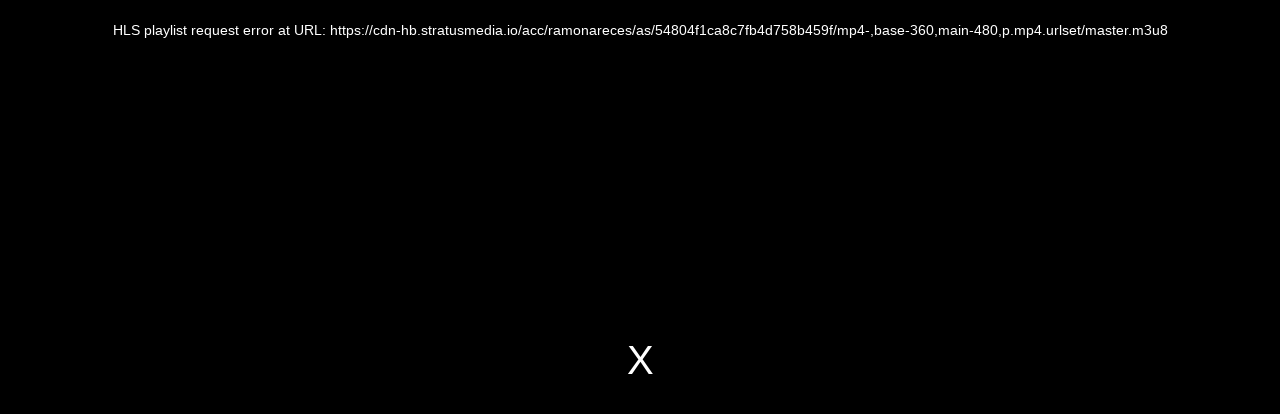

--- FILE ---
content_type: text/html
request_url: https://www.fundacionareces.tv/embed/54804f1ca8c7fb4d758b459f/index.html
body_size: 292
content:
<!DOCTYPE html><html lang="es"><head><meta charset="utf-8"><meta http-equiv="X-UA-Compatible" content="IE=edge"><meta name="viewport" content="width=device-width, initial-scale=1.0, minimun-scale=1.0"><meta name="google-site-verification" content="IjXMg449-tvc0BfWm7DcBShqEx-rEMpqWS7kM8j198o"><link rel="canonical" href="https://www.fundacionareces.tv/embed/54804f1ca8c7fb4d758b459f/"><link href="/favicon.ico" type="image/x-icon" rel="shortcut icon"><link rel="stylesheet" type="text/css" href="/css/cookieconsent.min.css"><link href="/css/embed-video-js.css" rel="stylesheet"><link rel="stylesheet" type="text/css" href="/css/normalize.min.css"><link rel="stylesheet" href="/css/fonts.css"><link rel="stylesheet" href="/css/style.css"><link rel="stylesheet" href="/css/gray.min.css"><link href="../../source/css/materialdesignicons.min.css" rel="stylesheet"><script src="/js/embed-cookieconsent.min.js"></script><meta name="generator" content="Hexo 7.1.1"></head><body><div class="video-responsive"> <video class="video-js vjs-fluid" id="faPlayer" poster="https://cdn-hb.stratusmedia.io/acc/ramonareces/as/54804f1ca8c7fb4d758b459f/splash.jpg" data-setup="{&quot;controls&quot;: true, &quot;autoplay&quot;: false, &quot;preload&quot;: &quot;auto&quot;}"><source src="https://cdn-hb.stratusmedia.io/acc/ramonareces/as/54804f1ca8c7fb4d758b459f/mp4-,base-360,main-480,p.mp4.urlset/master.m3u8" type="application/x-mpegURL"></video></div><script src="/js/embed-video.js"></script><script src="/js/embed.js" type="text/javascript"></script></body></html>

--- FILE ---
content_type: text/css
request_url: https://www.fundacionareces.tv/css/style.css
body_size: 6893
content:
* {
  margin: 0px;
  padding: 0px;
  -webkit-box-sizing: border-box !important;
  -moz-box-sizing: border-box !important;
  box-sizing: border-box !important;
}

body {
  font-family: "Lato", sans-serif;
  color: #3a3a39;
  background: #fff;
  font-size: 1em;
}

html {
  line-height: 1.5;
}

a {
  display: inline-block;
  text-decoration: none;
  color: #3a3a39;
}

h1 a, h2 a, h3 a, h4 a, h5 a, h6 a {
  text-decoration: none;
}

h1 {
  font-size: 1.4em;
}

.text-center {
  text-align: center;
}

.text-left {
  text-align: left;
}

.text-right {
  text-align: right;
}

.container {
  padding: 0 20px;
  max-width: 1200px;
  margin: 0 auto;
}

.alto {
  height: 70px;
}
@media (min-width: 992px) {
  .alto {
    height: 60px;
  }
}

.col-50 {
  width: 100%;
  float: left;
  margin-bottom: 20px;
}
@media (min-width: 992px) {
  .col-50 {
    width: 48%;
    display: inline;
    margin: 2% 1%;
  }
}

.center-xs {
  text-align: center;
}
@media (min-width: 992px) {
  .center-xs {
    text-align: left;
  }
}

.grid, .filter-result {
  width: 100%;
  overflow: hidden;
  display: table;
}
.grid a, .filter-result a {
  display: inline-block;
  margin: 1%;
  width: 98%;
  vertical-align: top;
}
@media (min-width: 576px) {
  .grid a, .filter-result a {
    width: 48%;
  }
}
@media (min-width: 768px) {
  .grid a, .filter-result a {
    width: 31%;
  }
}
@media (min-width: 992px) {
  .grid a, .filter-result a {
    width: 23%;
  }
}
.grid a:hover .mask-red, .filter-result a:hover .mask-red {
  background: rgba(225, 83, 83, 0.6);
  top: 5%;
  left: 5%;
  width: 90%;
  height: 90%;
  bottom: 0;
  opacity: 1;
}
.grid a:hover .grid-square, .filter-result a:hover .grid-square {
  background: transparent;
  border: solid 1px transparent;
  transition: all 0.5s;
  transition: all 0.5s;
  -webkit-transition: all 0.5s;
  -moz-transition: all 0.5s;
  -ms-transition: all 0.5s;
  -o-transition: all 0.5s;
}
.grid .grid-four, .filter-result .grid-four {
  margin: auto;
  position: relative;
  width: 100%;
  height: auto;
  display: inline-block;
  overflow: hidden;
}
.grid .grid-four img, .filter-result .grid-four img {
  width: 100%;
  height: auto;
  position: relative;
}
.grid .grid-four img.img-responsive, .filter-result .grid-four img.img-responsive {
  display: block;
  max-width: 100%;
  height: auto;
}
.grid .grid-four img.img-responsive.crop, .filter-result .grid-four img.img-responsive.crop {
  width: 525px;
  height: 310px;
}
@media (min-width: 576px) {
  .grid .grid-four img.img-responsive.crop, .filter-result .grid-four img.img-responsive.crop {
    width: 349px;
    height: 206px;
  }
}
@media (min-width: 768px) {
  .grid .grid-four img.img-responsive.crop, .filter-result .grid-four img.img-responsive.crop {
    width: 295px;
    height: 175px;
  }
}
@media (min-width: 992px) {
  .grid .grid-four img.img-responsive.crop, .filter-result .grid-four img.img-responsive.crop {
    width: 313px;
    height: 185px;
  }
}

.grid-two {
  width: 100%;
  overflow: hidden;
  display: inline-block;
  vertical-align: top;
  padding-bottom: 30px;
}
@media (min-width: 768px) {
  .grid-two {
    width: 48%;
    margin: 1%;
    padding: 30px;
  }
  .grid-two:last-child {
    border-left: solid 1px #3a3a39;
  }
}

.grid-two-left, .grid-two-right {
  width: 30%;
  display: inline-block;
  vertical-align: middle;
}

.grid-two-right {
  width: 70%;
  padding-left: 10px;
}

.grid-two-left {
  text-align: center;
  font-weight: 700;
  font-size: 1.2em;
}
.grid-two-left p:nth-child(2) {
  font-size: 1.5em;
}
.grid-two-left p:nth-child(3) {
  font-weight: 300;
}
.grid-two-left p:nth-child(5) {
  font-weight: 300;
  color: #3a3a39;
  margin-top: 10px;
}

.mask-dark {
  position: absolute;
  background: rgba(0, 0, 0, 0.6);
  width: 100%;
  top: 0;
  left: 0;
  bottom: 0;
}

.mask-red {
  background: rgba(0, 0, 0, 0.1);
  z-index: 104;
  position: absolute;
  width: 0;
  height: 0;
  left: 50%;
  top: 50%;
  opacity: 0;
  transition: all 0.5s;
  transition: all 0.5s;
  -webkit-transition: all 0.5s;
  -moz-transition: all 0.5s;
  -ms-transition: all 0.5s;
  -o-transition: all 0.5s;
}

img.grayscale {
  filter: grayscale(100%);
  -webkit-filter: grayscale(100%);
  -moz-filter: grayscale(100%);
  -ms-filter: grayscale(100%);
  -o-filter: grayscale(100%);
  filter: grayscale(100%);
  z-index: 100;
  vertical-align: middle;
}

.grid-subtitle {
  padding: 50px 0px;
}
.grid-subtitle strong {
  font-size: 1.2em;
  display: inline-block;
  margin-left: 1%;
}
.grid-subtitle span {
  display: inline-block;
  color: #e15353;
  font-weight: 100;
  margin-left: 10px;
}

.grid-head {
  position: relative;
  display: flex;
  margin-bottom: 60px;
  flex-direction: column;
  width: 100%;
}
.grid-head h1 {
  display: flex;
  justify-content: center;
  width: 100%;
  font-size: 1em;
}
@media (min-width: 768px) {
  .grid-head h1 {
    font-size: 1.4em;
  }
}
.grid-head h1 p {
  width: 50%;
  text-align: left;
  padding-top: 40px;
  font-weight: 400;
}
.grid-head h1 p:first-child {
  color: #e15353;
  margin-top: 0px;
  font-size: 1.5em;
  font-weight: 300;
  text-align: right;
  padding-top: 0px;
}
.grid-head a {
  position: relative;
  margin: 5% 0%;
}
@media (min-width: 768px) {
  .grid-head a {
    margin: 0%;
  }
  .grid-head a:nth-child(2) {
    font-weight: 300;
    margin: 0% 2%;
  }
}
.grid-head .grid-stripe-h {
  display: flex;
  margin: 0;
  padding: 1% 0%;
  width: 90%;
  max-width: 1000px;
  align-self: center;
  font-size: 1.2em;
}

.grid-head-text {
  display: flex;
  margin-top: 1.5%;
}

.grid-head-link {
  padding: 0 20px;
  max-width: 1200px;
  display: flex;
  justify-content: center;
  align-self: center;
  flex-direction: column;
}
@media (min-width: 768px) {
  .grid-head-link {
    flex-direction: row;
  }
}

.grid-head-box {
  display: flex;
  transition: all 0.5s;
  transition: all 0.5s;
  -webkit-transition: all 0.5s;
  -moz-transition: all 0.5s;
  -ms-transition: all 0.5s;
  -o-transition: all 0.5s;
  overflow: hidden;
  text-align: center;
}
.grid-head-box img {
  position: relative;
  z-index: 1;
  width: 100%;
  transition: all 0.5s;
  transition: all 0.5s;
  -webkit-transition: all 0.5s;
  -moz-transition: all 0.5s;
  -ms-transition: all 0.5s;
  -o-transition: all 0.5s;
}
.grid-head-box:hover img {
  transform: scale(1.2);
}

.grid-head-box-text {
  background: rgba(0, 0, 0, 0.5);
  position: absolute;
  width: 100%;
  z-index: 2;
  top: 0;
  bottom: 0;
  display: flex;
  justify-content: center;
  align-items: center;
  text-align: center;
  transition: all 0.5s;
  transition: all 0.5s;
  -webkit-transition: all 0.5s;
  -moz-transition: all 0.5s;
  -ms-transition: all 0.5s;
  -o-transition: all 0.5s;
  color: #ffffff;
}
.grid-head-box-text h2 {
  font-weight: 300;
}

.grid-head-button {
  position: absolute;
  width: 100%;
  z-index: 2;
  top: 0;
  bottom: 0;
  display: flex;
  justify-content: center;
  align-items: end;
}
.grid-head-button span {
  color: #ffffff;
  border: solid 1px #ffffff;
  transition: all 0.5s;
  transition: all 0.5s;
  -webkit-transition: all 0.5s;
  -moz-transition: all 0.5s;
  -ms-transition: all 0.5s;
  -o-transition: all 0.5s;
  padding: 5px 10px;
  margin-bottom: 10%;
}

/*.grid-head-text {
	position: absolute;
	width: 100%;
	left: 0;
	top: 25%;
	color: $color2;
	font-size: $fontsize5;
	font-weight: bold;
  line-height: 1.4;
  h1 {
    font-size: 1.2em;
    @media (min-width: 576px) {
      font-size: 1.4em;
    }
  }
  p {
    display: none;
    font-size: 1em;
    font-weight: 300;
    line-height: 1.4;
    @media (min-width: 576px) {
      display: block;
    }
  }
	p:first-child {
		font-size: $fontsize6;
		margin-bottom: 30px;
	}
}*/
/*.grid-head-foot {
	position: absolute;
	bottom:0;
	left: 0;
	width: 100%;
	z-index: 104;
	margin-bottom: 20px;
	display: none;
	@media (min-width: 992px) {
		display: block;
	}

	ul {
		width: 100%;
		list-style-type: none;
		text-align: center;
		a {
			display: inline-block;
			color: $color2;
			font-size: $fontsize5;
			margin: 0px 1%;
			.i {
				font-size: $fontsize2;
			}
		}
		li {
			list-style: none;
			width: 100%;
			line-height: 1.2;
			.link-one, .link-two, .link-three {
				display: inline-block;
				vertical-align: middle;
				margin-right: 10px;
			}
			span {
				margin-right: 10px;
				display: inline-block;
				vertical-align: middle;
				text-align: left;
			}
			.i {
				vertical-align: middle;
			}
			&.one:hover {
				color: $color10;
				.link-one {
					background: url('../img/ciencias-de-la-vida.png') 86px 86px;
				}
			}
			&.two:hover {
				color: $color11;
				.link-two {
					background: url('../img/ciencias-sociales.png') 86px 86px;
				}

			}
			&.three:hover {
				color: $color12;
				.link-three {
					background: url('../img/humanidades.png') 86px 86px;
				}

			}
		}
	}
}*/
.link-one {
  background: url("../img/ciencias-de-la-vida.png") 0px 86px;
  width: 86px;
  height: 86px;
}

.link-two {
  background: url("../img/ciencias-sociales.png") 0px 86px;
  width: 86px;
  height: 86px;
}

.link-three {
  background: url("../img/humanidades.png") 0px 86px;
  width: 86px;
  height: 86px;
}

.p-30 {
  padding: 30px;
}

.p-b-40 {
  padding-bottom: 40px;
}

.grid-left {
  width: 100%;
}
@media (min-width: 576px) {
  .grid-left {
    width: 48%;
    margin: 1%;
    display: inline-block;
  }
}

.color-primary {
  color: #e15353;
}

.grid-three {
  width: 100%;
  display: inline-block;
  position: relative;
  line-height: 0;
  vertical-align: top;
}
.grid-three img {
  width: 100%;
  height: auto;
  position: relative;
}
@media (min-width: 576px) {
  .grid-three {
    width: 40%;
    margin: 5px 5%;
  }
}
@media (min-width: 768px) {
  .grid-three {
    width: 25%;
    margin: 5px 4.1%;
  }
}
.grid-three p, .grid-three h3 {
  padding: 30px 10px;
  line-height: 1.2;
  text-align: center;
}
.grid-three h2 {
  line-height: 1.2;
}
.grid-three .grid-two-left p {
  padding: 0;
}
.grid-three .grid-two-right h3 {
  padding: 20px 0px;
  text-align: left;
}
.grid-three .grid-two-right p {
  text-align: left;
  padding: 0;
}
.grid-three p {
  line-height: 1.2;
}

.subtitles-policromo h2 {
  padding: 0px 0px 20px 1%;
  font-weight: 400;
  color: #817e7e;
  line-height: 1;
}
.subtitles-policromo h2 span:first-child {
  color: #e15353;
  font-weight: 300;
  margin-right: 5px;
  font-size: 1.2em;
}

.subtitles-fine h2 {
  font-weight: 200;
  color: #e15353;
  padding: 0px 0px 15px 0px;
  min-height: 70px;
}

.icon-move {
  position: absolute;
  bottom: 0;
  width: 100%;
  left: 0;
  text-align: right;
}
.icon-move .mdi .mdi-play-circle {
  color: #f2f2f2;
  margin: 5px;
  font-size: 2em;
}

.bread-crumb {
  margin: 30px 0px 50px 0px;
}
.bread-crumb a {
  display: inline-block;
  font-weight: 100;
  font-size: 1.4em;
}
.bread-crumb a:nth-child(1) {
  color: #e15353;
}
.bread-crumb a:nth-child(1):after {
  content: ">";
  color: #e15353;
  margin: 0px 5px;
}
.bread-crumb h1 {
  font-weight: 400;
  font-size: 1.4em;
  color: #000;
}

.h2-crumb {
  display: inline-block;
}
.h2-crumb span:nth-of-type(1) {
  display: none;
}

.grid-filter {
  margin-left: 2%;
}
.grid-filter label p {
  display: inline-block;
}

#view-filter .mdi.mdi-chevron-up {
  display: none;
}

#box-filter {
  display: none;
  margin-bottom: 20px;
}

.grid-filter-cont-left, .grid-filter-cont-right {
  vertical-align: top;
}
@media (min-width: 768px) {
  .grid-filter-cont-left, .grid-filter-cont-right {
    display: inline-block !important;
  }
}
.grid-filter-cont-left p, .grid-filter-cont-right p {
  display: block !important;
  color: #e15353;
  font-weight: normal !important;
  margin: 20px 0px 5px 0px;
}
.grid-filter-cont-left span, .grid-filter-cont-right span {
  display: block;
  margin-left: 0px !important;
}

@media (min-width: 768px) {
  .grid-filter-cont-left {
    width: 30%;
  }
}

.grid-filter-cont-right {
  display: none;
}
@media (min-width: 768px) {
  .grid-filter-cont-right {
    width: 70%;
  }
}

span.tag {
  border-radius: 5px;
  border-radius: 5px;
  -webkit-border-radius: 5px;
  -moz-border-radius: 5px;
  -ms-border-radius: 5px;
  -o-border-radius: 5px;
  display: inline-block;
  float: left;
  padding: 5px 9px 3px 9px;
  text-decoration: none;
  margin-right: 5px;
  margin-bottom: 5px;
  color: #fff;
  background-color: #5e5e5e;
  line-height: 1;
  width: auto;
}

.remov-tag, .remov-tagm {
  margin-left: 9px;
  display: inline-block;
  margin-bottom: 2px;
  color: #fff;
}
.remov-tag .mdi-close-thick, .remov-tagm .mdi-close-thick {
  color: #fff;
  font-size: 0.8em;
  margin-top: -2px;
}

.tagsinput {
  margin-top: 20px;
  width: 100%;
  display: inline-block;
}

.titfiltrarm {
  display: none;
}

.aplif {
  margin-top: 20px;
  display: none;
}
.aplif p, .aplif span {
  display: inline-block !important;
}
.aplif .mdi.mdi-filter {
  font-size: 0.8em;
  opacity: 0.8;
}

.filter-undo {
  color: #e15353;
  display: none;
  cursor: pointer;
  margin-left: 1%;
}

.video-responsive {
  position: relative;
}

.video-js {
  margin: auto;
  width: 100%;
}

.video-js .vjs-big-play-button {
  line-height: 2em;
  height: 2em;
  width: 2em;
  border-radius: 2em;
  border: none;
  color: #fff;
  background-color: #3c566e;
  top: 40%;
  left: 45%;
}
@media (min-width: 768px) {
  .video-js .vjs-big-play-button {
    line-height: 4em;
    height: 4em;
    width: 4em;
    border-radius: 3em;
    top: 38%;
    left: 42%;
  }
}
@media (min-width: 992px) {
  .video-js .vjs-big-play-button {
    line-height: 5em;
    height: 5em;
    width: 5em;
    top: 38%;
    left: 42%;
  }
}
@media (min-width: 1200px) {
  .video-js .vjs-big-play-button {
    top: 45%;
    left: 45%;
  }
}

.video-js:hover .vjs-big-play-button {
  background-color: #4c7092;
}

.video-js .vjs-big-play-button .vjs-icon-placeholder:before {
  font-size: 1.5em;
}
@media (min-width: 768px) {
  .video-js .vjs-big-play-button .vjs-icon-placeholder:before {
    font-size: 3em;
  }
}
@media (min-width: 992px) {
  .video-js .vjs-big-play-button .vjs-icon-placeholder:before {
    font-size: 4em;
  }
}

.hidden {
  display: none;
}

a.hidden {
  display: none;
}

.no-found p {
  margin: 30px 20px;
}

.no-found a {
  padding: 10px 20px;
  border: solid 1px #e15353;
  color: #e15353;
  transition: all 0.5s;
  transition: all 0.5s;
  -webkit-transition: all 0.5s;
  -moz-transition: all 0.5s;
  -ms-transition: all 0.5s;
  -o-transition: all 0.5s;
}
.no-found a:hover {
  color: #fff;
  background: #e15353;
}

.general h1 {
  margin: 20px 0px;
  font-size: 2em;
}
@media (min-width: 768px) {
  .general h1 {
    margin: 50px 0px;
  }
}
.general h2, .general h3 {
  margin: 20px 0px;
}
.general li {
  margin: 10px 0px 10px 20px;
}
.general p {
  margin: 10px 0px;
}
.general table {
  margin: 20px 0px;
}
.general table td {
  padding: 5px 10px;
  border-bottom: solid 1px #3a3a39;
  text-align: center;
}

.grid-stripe-home {
  background: #eee;
  padding: 20px;
  font-weight: 300;
}
@media (min-width: 768px) {
  .grid-stripe-home {
    padding: 0px;
  }
}
.grid-stripe-home .grid-two {
  width: 100%;
  border: none;
}
.grid-stripe-home a {
  text-decoration: none;
  width: 100%;
}
.grid-stripe-home a .grid-two-left {
  width: 100%;
  text-align: left;
}
@media (min-width: 768px) {
  .grid-stripe-home a .grid-two-left {
    width: 30%;
    text-align: center;
  }
}
.grid-stripe-home a .grid-two-left .subtitles-policromo {
  text-align: center;
}
.grid-stripe-home a .grid-two-right {
  padding-left: 0px;
  width: 100%;
  margin-top: 30px;
}
@media (min-width: 768px) {
  .grid-stripe-home a .grid-two-right {
    padding-left: 10px;
    width: 70%;
    margin-top: 0px;
  }
}
.grid-stripe-home a .grid-two-right p {
  font-weight: 300;
  color: #3a3a39;
}
.grid-stripe-home a .grid-two-right p.color-primary {
  font-weight: 300;
  color: #e15353;
  font-size: 1.4em;
}
.grid-stripe-home a .grid-two-right h3 {
  color: #3a3a39;
  margin: 20px 0px;
}
.grid-stripe-home a h2 {
  padding: 0px 0px 20px 0;
}

.box-conversaciones {
  background-color: #f2f2f2;
  margin: 70px 0px;
  line-height: 0;
}
.box-conversaciones .box-stripe-50 {
  text-align: center;
  vertical-align: top;
}
@media (min-width: 1200px) {
  .box-conversaciones .box-stripe-50 {
    width: 50%;
    display: inline-block;
    text-align: center;
  }
}
.box-conversaciones .box-stripe-50 img {
  max-width: 600px;
  width: 100%;
}
@media (min-width: 1200px) {
  .box-conversaciones .box-stripe-50 img {
    width: 100%;
    max-width: none;
  }
}
.box-conversaciones .box-stripe-50.p-20 {
  line-height: 1.5;
  padding: 15px 30px;
  text-align: left;
  vertical-align: bottom;
}
@media (min-width: 1200px) {
  .box-conversaciones .box-stripe-50.p-20 {
    padding: 30px;
  }
}
@media (min-width: 1400px) {
  .box-conversaciones .box-stripe-50.p-20 {
    padding: 30px 60px;
  }
}
.box-conversaciones .box-stripe-50.p-20 .box-title {
  width: 100%;
}
.box-conversaciones .box-stripe-50.p-20 img {
  max-width: 50px;
  height: auto;
  display: inline-block;
  margin-right: 15px;
  vertical-align: middle;
}
@media (min-width: 1200px) {
  .box-conversaciones .box-stripe-50.p-20 img {
    vertical-align: initial;
  }
}
.box-conversaciones .box-stripe-50.p-20 h3 {
  display: inline-block;
  width: 80%;
}
.box-conversaciones .button {
  margin: 10px 20px 20px 0px;
  display: block;
}
.box-conversaciones .button a {
  cursor: pointer;
}
.box-conversaciones .button a button {
  background-color: #e15353;
  color: #fff;
  padding: 10px 20px;
  border: solid 1px #e15353;
  cursor: pointer;
  transition: 100ms;
  -webkit-transition: 100ms;
  -moz-transition: 100ms;
  -ms-transition: 100ms;
  -o-transition: 100ms;
  transition: 100ms;
}
.box-conversaciones .button a button:hover {
  background-color: #fff;
  color: #e15353;
}
.box-conversaciones h3 {
  font-size: 1.4em;
  font-weight: 300;
  margin: 20px 0px 20px 0px;
}
@media (min-width: 1200px) {
  .box-conversaciones h3 {
    font-size: 1.6em;
    margin: 0px 0px 20px 0px;
  }
}
.box-conversaciones p {
  margin: 20px 0px;
}

.image-100 a, .image-100 img {
  width: 100%;
}

.b-embed {
  display: inline-block;
}
.b-embed a {
  background: #f2f2f2;
  border-radius: 50%;
  border-radius: 50%;
  -webkit-border-radius: 50%;
  -moz-border-radius: 50%;
  -ms-border-radius: 50%;
  -o-border-radius: 50%;
  padding: 6px 4px;
  margin-left: 5px;
  display: flex;
}
.b-embed .mdi {
  display: inline-block;
}

p.date {
  color: #e15353;
  text-align: center;
}

.cc-window {
  z-index: 90001 !important;
  position: fixed;
  padding: 20px !important;
  bottom: 0;
  width: 100%;
  max-width: none;
  padding: 5px;
}
.cc-window label {
  margin-right: 10px;
}

.cc-compliance.cc-highlight {
  margin-top: 10px !important;
}
.cc-compliance.cc-highlight a {
  margin-right: 10px !important;
  cursor: pointer;
  text-decoration-line: underline;
  padding: 5px;
  background: none;
}
.cc-compliance.cc-highlight a:hover {
  background: #e15353 !important;
  text-decoration-line: none;
}
.cc-compliance.cc-highlight a.cc-dismiss {
  background: #e15353 !important;
  text-decoration-line: none;
}

.dp--cookie-check {
  margin-top: 10px !important;
}

.p-legal {
  margin-top: 20px;
  text-align: center;
}

.grid-image-full {
  width: 100%;
  position: relative;
  text-align: center;
  line-height: 0;
  margin-bottom: 20px;
}
@media (min-width: 768px) {
  .grid-image-full {
    margin-bottom: 50px;
  }
}
.grid-image-full img {
  width: 100%;
  height: auto;
  max-height: 400px;
  position: relative;
  opacity: 0.9;
}
.grid-image-full img.height {
  max-height: none;
}
.grid-image-full .grid-image-full-text, .grid-image-full .grid-image-text {
  background: rgba(0, 0, 0, 0.1);
  position: absolute;
  width: 100%;
  z-index: 2;
  top: 0;
  bottom: 0;
  display: flex;
  justify-content: center;
  align-items: center;
  text-align: center;
  transition: all 0.5s;
  transition: all 0.5s;
  -webkit-transition: all 0.5s;
  -moz-transition: all 0.5s;
  -ms-transition: all 0.5s;
  -o-transition: all 0.5s;
  color: #ffffff;
}
.grid-image-full .grid-image-full-text h1, .grid-image-full .grid-image-text h1 {
  z-index: 103;
  width: 100%;
  color: #fff;
  font-size: 1.4em;
  font-weight: 300;
  line-height: 1.1;
}
@media (min-width: 768px) {
  .grid-image-full .grid-image-full-text h1, .grid-image-full .grid-image-text h1 {
    font-size: 2em;
    bottom: 40%;
  }
}
@media (min-width: 992px) {
  .grid-image-full .grid-image-full-text h1, .grid-image-full .grid-image-text h1 {
    font-size: 3em;
  }
}
.grid-image-full .grid-image-text {
  background: none;
}
.grid-image-full .grid-image-text h1 {
  color: #e15353;
}

.row-gen {
  padding: 20px 10% 0px 10%;
  text-align: center;
}

.grid-three-circle {
  width: 100%;
  display: inline-block;
  margin-bottom: 30px;
  vertical-align: top;
}
.grid-three-circle img {
  opacity: 0.9;
}
@media (min-width: 768px) {
  .grid-three-circle {
    width: 48%;
    margin: 1%;
  }
}
@media (min-width: 992px) {
  .grid-three-circle {
    width: 31%;
  }
}
.grid-three-circle strong {
  width: 80%;
  margin: 0px 10%;
  font-weight: bold;
  display: block;
}

.grid-plus, .grid-filter {
  text-align: right;
  cursor: pointer;
}
.grid-plus p, .grid-filter p {
  font-weight: bold;
  display: inline-block;
}
.grid-plus span, .grid-filter span {
  margin-left: 5px;
}
.grid-plus .fas, .grid-filter .fas {
  color: #e15353;
  vertical-align: middle;
}

.masvideo {
  display: flex;
  justify-content: end;
}
.masvideo mdi-arrow-down-drop-circle {
  margin-left: 5px;
}
.masvideo:hover .mdi {
  color: #e15353;
}

.grid-stripe, .grid-stripe-h {
  background: #eee;
  margin: 50px 0px;
  text-align: center;
  font-size: 1.2em;
  font-weight: 300;
  padding: 5% 1%;
}
@media (min-width: 768px) {
  .grid-stripe, .grid-stripe-h {
    padding: 5% 10%;
    font-size: 1.4em;
  }
}

.grid-stripe-h {
  background: #fff;
}

.grid-plus {
  margin: 20px 2% 20px 0px;
}

.grid-filter {
  text-align: left;
  margin-left: 1%;
}
.grid-filter .fas {
  margin-top: 2px;
}

.grid-square {
  position: absolute;
  display: flex;
  justify-content: center;
  flex-direction: column;
  top: 5%;
  left: 5%;
  z-index: 104;
  text-align: center;
  overflow: hidden;
  width: 90%;
  height: 90%;
  background: rgba(0, 0, 0, 0.5);
  border: solid 1px #fff;
  padding: 5px;
}
.grid-square h2 {
  font-size: 1.2em;
  color: #fff;
  font-weight: 400;
  line-height: 1.3;
}

.centerimage {
  position: absolute;
  left: -100%;
  right: -100%;
  top: -100%;
  bottom: -100%;
  margin: auto;
  min-height: 100%;
  min-width: 100%;
  width: 100%;
}

.centerimage-seach {
  position: relative;
  min-height: 100%;
  min-width: 100%;
  width: 100%;
}

.area-speaker {
  width: 200px;
  height: 200px;
  overflow: hidden;
  margin: auto;
  position: relative;
  background: #fff;
  border-radius: 50%;
  -webkit-border-radius: 50%;
  -moz-border-radius: 50%;
  -ms-border-radius: 50%;
  -o-border-radius: 50%;
  border-radius: 50%;
}

.grid-four-move {
  overflow: hidden;
  padding-left: 10px;
  padding-right: 10px;
  height: 100%;
}
.grid-four-move .grid-four-top {
  background-color: #ffffff;
  -webkit-transition: padding 200ms ease, -webkit-transform 200ms ease;
  transition: padding 200ms ease, transform 200ms ease;
  line-height: 0;
  position: relative;
}
.grid-four-move .grid-four-top img {
  height: 166px;
  max-height: 166px;
  position: relative;
}
.grid-four-move .grid-four-cont {
  margin-top: 0px;
  z-index: 3;
  background-color: transparent;
  overflow: hidden;
  width: 100%;
  margin-top: 0%;
  -webkit-transition: all 200ms ease;
  -moz-transition: all 200ms ease;
  -o-transition: all 200ms ease;
  -ms-transition: all 200ms ease;
}
.grid-four-move .grid-four-cont .move-mascara {
  height: 85px;
  color: #5e5e5e;
  font-family: "Raleway_Light", sans-serif;
  border-top: solid 2px #bd1616;
  text-align: center;
  background-color: #ffffff;
  padding-left: 15px;
  padding-right: 15px;
  padding-top: 3%;
  line-height: 1.2em;
  margin-top: 0%;
  cursor: pointer;
  -webkit-transition: all 200ms ease;
  transition: all 200ms ease;
}
.grid-four-move:hover .grid-four-top img {
  -webkit-transform: translateY(-20%);
  transform: translateY(-20%);
  filter: alpha(opacity=50);
  opacity: 0.5;
  -webkit-transition: all 200ms ease;
  transition: all 200ms ease;
}
.grid-four-move:hover .grid-four-cont {
  margin-top: -30px;
  -webkit-transform: translateY(-35%);
  transform: translateY(-35%);
  -webkit-transition: all 200ms ease;
  transition: all 200ms ease;
}
.grid-four-move .masvideo {
  display: flex;
  justify-content: end;
}
.grid-four-move .masvideo mdi-arrow-down-drop-circle {
  margin-left: 5px;
}
.grid-four-move .masvideo:hover .mdi {
  color: #e15353;
}

.grid-four-move {
  overflow: hidden;
}

.grid-icon {
  text-align: center;
  position: absolute;
  z-index: 104;
  position: absolute;
  top: 50%;
  left: 50%;
  transform: translate(-50%, -180%);
}

.mdi-play {
  background: #fff;
  border-radius: 50px;
  font-size: 1.4em;
  padding: 10px;
}

.grid-four-content {
  padding: 25px 5px 30px 5px;
}

.text-video .text-center h1 {
  font-size: 1.8em;
}
.text-video .text-center p {
  color: #e15353;
}
.text-video .text-left {
  margin: 20px 1% 0px 1%;
}
.text-video .text-left p {
  font-size: 1.2em;
}
@media (min-width: 576px) {
  .text-video {
    margin: 50px 0px;
  }
}

.tab-list {
  display: block;
  margin-top: 50px;
}
@media (min-width: 768px) {
  .tab-list {
    display: none;
  }
}
.tab-list ul {
  list-style: none;
  width: 100%;
  margin-bottom: 30px;
}
.tab-list ul li.tab-list-item {
  display: flex;
  flex-direction: column;
}
.tab-list ul li.tab-list-item .title {
  text-transform: uppercase;
  border-bottom: solid 1px #000;
  padding: 5px 0px;
  font-size: 0.8em;
  display: flex;
  justify-content: space-between;
  position: relative;
  cursor: pointer;
}
.tab-list ul li.tab-list-item .title h2 {
  font-weight: 500;
  display: flex;
}
.tab-list ul li.tab-list-item #item1_content, .tab-list ul li.tab-list-item #item2_content, .tab-list ul li.tab-list-item #item3_content {
  height: 0px;
  overflow: hidden;
  transition: all 0.25s linear;
  -webkit-transition: all 0.25s linear;
  -moz-transition: all 0.25s linear;
  -ms-transition: all 0.25s linear;
  -o-transition: all 0.25s linear;
  margin: 10px 0px;
}
.tab-list ul li.tab-list-item #item1_content h3, .tab-list ul li.tab-list-item #item2_content h3, .tab-list ul li.tab-list-item #item3_content h3 {
  margin: 15px 0px 10px 0px;
}
.tab-list ul li.tab-list-item #item3_content h3 {
  color: #e15353;
}
.tab-list ul li.tab-list-item #item2_content {
  padding: 0px 20px 0px 20px;
}
.tab-list ul p {
  margin-bottom: 15px;
}
.tab-list ul h4 {
  margin-top: 10px;
}
.tab-list .item-div {
  padding: 20px 20px 40px 20px;
  border-bottom: dashed 2px #bebebe;
}

span.resp-arrow {
  display: flex;
  position: absolute;
  top: 50%;
  right: 10px;
  width: 14px;
  height: 14px;
  margin-top: -5px;
  background: transparent;
  text-indent: 0;
}
span.resp-arrow::before, span.resp-arrow::after {
  position: absolute;
  content: "";
  background: #000;
  transition: all 0.25s linear;
  -webkit-transition: all 0.25s linear;
  -moz-transition: all 0.25s linear;
  -ms-transition: all 0.25s linear;
  -o-transition: all 0.25s linear;
}
span.resp-arrow::before {
  top: 0;
  left: 50%;
  width: 4px;
  height: 100%;
  margin-left: -2px;
}
span.resp-arrow::after {
  top: 50%;
  left: 0;
  width: 100%;
  height: 4px;
  margin-top: -2px;
}

.item-active span.resp-arrow::before {
  transform: rotate(90deg);
  -webkit-transform: rotate(90deg);
  -moz-transform: rotate(90deg);
  -ms-transform: rotate(90deg);
  -o-transform: rotate(90deg);
}

.tab-list-h {
  display: none;
}
@media (min-width: 768px) {
  .tab-list-h {
    display: block;
    width: 100%;
    margin-top: 50px;
  }
}
.tab-list-h ul {
  list-style: none;
  width: 100%;
  margin-bottom: 30px;
}
@media (min-width: 768px) {
  .tab-list-h ul {
    display: flex;
    flex-direction: row;
    justify-content: center;
  }
}
.tab-list-h ul li.tab-list-item-h {
  padding: 5px;
  display: flex;
  flex-direction: column;
}
.tab-list-h ul li.tab-list-item-h .title {
  font-size: 0.8em;
  cursor: pointer;
}
.tab-list-h ul li.tab-list-item-h .title h2 {
  font-weight: 500;
  padding: 5px 0px;
  margin: 20px;
  border-bottom: solid 1px #fff;
}
.tab-list-h ul li.tab-list-item-h .title h2 :hover {
  color: #e15353;
  border-bottom: solid 1px #e15353;
}
.tab-list-h ul li.tab-list-item-h .item-active h2 {
  border-bottom: solid 1px #e15353;
  color: #e15353;
  font-weight: 700;
}

.content-big #item2, .content-big #item3 {
  height: 0px;
  overflow: hidden;
  transition: all 0.25s linear;
  -webkit-transition: all 0.25s linear;
  -moz-transition: all 0.25s linear;
  -ms-transition: all 0.25s linear;
  -o-transition: all 0.25s linear;
}
.content-big #item2 h3, .content-big #item3 h3 {
  margin: 20px 0px 15px 0px;
}
.content-big #item3 {
  flex-direction: row;
  display: flex;
  flex-wrap: wrap;
  justify-content: space-between;
}
.content-big #item3 h3 {
  color: #e15353;
}
.content-big #item3 .item3-div {
  width: 40%;
  margin-top: 40px;
}
.content-big #item1 {
  transition: all 0.25s linear;
  -webkit-transition: all 0.25s linear;
  -moz-transition: all 0.25s linear;
  -ms-transition: all 0.25s linear;
  -o-transition: all 0.25s linear;
}
.content-big p {
  margin-bottom: 15px;
}
.content-big .item-active {
  color: #e15353;
  border-bottom: solid 1px #e15353 !important;
}
.content-big h4 {
  margin-top: 10px;
}
.content-big #item2 {
  display: flex;
  justify-content: space-around;
  flex-direction: column;
  width: 80%;
  margin: auto;
}
.content-big #item2 .item-div {
  padding: 20px;
  flex-direction: row;
  display: flex;
  border-bottom: dashed 2px #bebebe;
}
.content-big #item2 .item-div span {
  display: flex;
  width: 20%;
  margin-top: 20px;
  font-size: 1.4em;
}
.content-big #item2 .item-div .item-div-right {
  display: flex;
  flex-direction: column;
  width: 80%;
}

.letra::first-letter {
  line-height: 0.8em;
  float: left;
  margin: 0 10px 10px 0;
  color: #e15353;
  font-size: 8.5rem;
}

.p-letra {
  margin-top: 20px;
}

.p-letra::first-letter {
  line-height: 0.8em;
  float: left;
  margin: 0 10px 10px 0;
  color: #e15353;
  font-size: 8.5rem;
}

p.date-program {
  color: #e15353;
  font-size: 2em;
}

.p-light {
  font-weight: 300;
  margin-bottom: 20px;
}

.direct-m {
  margin-top: 30px;
}

.masvideo {
  display: flex;
  justify-content: end;
}
.masvideo mdi-arrow-down-drop-circle {
  margin-left: 5px;
}
.masvideo:hover .mdi {
  color: #e15353;
}

.grid-four-move {
  overflow: hidden;
}

p.thin {
  font-weight: 100;
}

.directo p#contador {
  font-family: "Lato", sans-serif;
  font-weight: 300;
}

p.mens-directo {
  font-size: 1.2em;
  margin-top: 60px;
}

.lang {
  line-height: 0.9;
  margin-bottom: 25px;
  margin-top: 50px;
}
.lang span {
  padding: 0px 10px;
}
.lang span:first-of-type {
  border-right: solid 1px #fff;
}
.lang span:hover {
  cursor: pointer;
  text-decoration: underline;
  color: #000;
}

.interprete {
  display: none;
  margin-bottom: 40px;
}
.interprete h4 {
  color: #e15353;
  font-weight: normal;
  padding: 15px 0px;
}

.interpreted h4 {
  color: #e15353;
  font-weight: normal;
  padding: 15px 0px;
}

.mdi.mdi-volume-high {
  margin-right: 10px;
}

#mute {
  margin-top: 2px;
  border: solid 2px #e15353;
  width: 140px;
  padding: 0px 2px;
  border-radius: 20px;
  cursor: pointer;
}

.grid-image-full {
  width: 100%;
  position: relative;
  text-align: center;
  line-height: 0;
  margin-bottom: 20px;
}
@media (min-width: 768px) {
  .grid-image-full {
    margin-bottom: 50px;
  }
}
.grid-image-full img {
  width: 100%;
  height: auto;
  max-height: 400px;
  position: relative;
  opacity: 0.9;
}
.grid-image-full img.height {
  max-height: none;
}
.grid-image-full .grid-image-full-text, .grid-image-full .grid-image-text {
  background: rgba(0, 0, 0, 0.1);
  position: absolute;
  width: 100%;
  z-index: 2;
  top: 0;
  bottom: 0;
  display: flex;
  justify-content: center;
  align-items: center;
  text-align: center;
  transition: all 0.5s;
  transition: all 0.5s;
  -webkit-transition: all 0.5s;
  -moz-transition: all 0.5s;
  -ms-transition: all 0.5s;
  -o-transition: all 0.5s;
  color: #ffffff;
}
.grid-image-full .grid-image-full-text h1, .grid-image-full .grid-image-text h1 {
  z-index: 103;
  width: 100%;
  color: #fff;
  font-size: 1.4em;
  font-weight: 300;
  line-height: 1.1;
}
@media (min-width: 768px) {
  .grid-image-full .grid-image-full-text h1, .grid-image-full .grid-image-text h1 {
    font-size: 2em;
    bottom: 40%;
  }
}
@media (min-width: 992px) {
  .grid-image-full .grid-image-full-text h1, .grid-image-full .grid-image-text h1 {
    font-size: 3em;
  }
}
.grid-image-full .grid-image-text {
  background: none;
}
.grid-image-full .grid-image-text h1 {
  color: #e15353;
}

.row-gen {
  padding: 20px 10% 0px 10%;
  text-align: center;
}

.grid-three-circle {
  width: 100%;
  display: inline-block;
  margin-bottom: 30px;
  vertical-align: top;
}
.grid-three-circle img {
  opacity: 0.9;
}
@media (min-width: 768px) {
  .grid-three-circle {
    width: 48%;
    margin: 1%;
  }
}
@media (min-width: 992px) {
  .grid-three-circle {
    width: 31%;
  }
}
.grid-three-circle strong {
  width: 80%;
  margin: 0px 10%;
  font-weight: bold;
  display: block;
}

.grid-plus, .grid-filter {
  text-align: right;
  cursor: pointer;
}
.grid-plus p, .grid-filter p {
  font-weight: bold;
  display: inline-block;
}
.grid-plus span, .grid-filter span {
  margin-left: 5px;
}
.grid-plus .fas, .grid-filter .fas {
  color: #e15353;
  vertical-align: middle;
}

.masvideo {
  display: flex;
  justify-content: end;
}
.masvideo mdi-arrow-down-drop-circle {
  margin-left: 5px;
}
.masvideo:hover .mdi {
  color: #e15353;
}

.grid-stripe, .grid-stripe-h {
  background: #eee;
  margin: 50px 0px;
  text-align: center;
  font-size: 1.2em;
  font-weight: 300;
  padding: 5% 1%;
}
@media (min-width: 768px) {
  .grid-stripe, .grid-stripe-h {
    padding: 5% 10%;
    font-size: 1.4em;
  }
}

.grid-stripe-h {
  background: #fff;
}

.grid-plus {
  margin: 20px 2% 20px 0px;
}

.grid-filter {
  text-align: left;
  margin-left: 1%;
}
.grid-filter .fas {
  margin-top: 2px;
}

.grid-square {
  position: absolute;
  display: flex;
  justify-content: center;
  flex-direction: column;
  top: 5%;
  left: 5%;
  z-index: 104;
  text-align: center;
  overflow: hidden;
  width: 90%;
  height: 90%;
  background: rgba(0, 0, 0, 0.5);
  border: solid 1px #fff;
  padding: 5px;
}
.grid-square h2 {
  font-size: 1.2em;
  color: #fff;
  font-weight: 400;
  line-height: 1.3;
}

.centerimage {
  position: absolute;
  left: -100%;
  right: -100%;
  top: -100%;
  bottom: -100%;
  margin: auto;
  min-height: 100%;
  min-width: 100%;
  width: 100%;
}

.centerimage-seach {
  position: relative;
  min-height: 100%;
  min-width: 100%;
  width: 100%;
}

.area-speaker {
  width: 200px;
  height: 200px;
  overflow: hidden;
  margin: auto;
  position: relative;
  background: #fff;
  border-radius: 50%;
  -webkit-border-radius: 50%;
  -moz-border-radius: 50%;
  -ms-border-radius: 50%;
  -o-border-radius: 50%;
  border-radius: 50%;
}

.header-primary {
  z-index: 1000;
  background: #fff;
  width: 100%;
  float: left;
  padding: 13px 0px 9px 0px;
  margin: 0px;
  position: fixed;
  top: 0;
  bottom: auto;
  left: 0;
  right: auto;
  transition: all 1s;
  transition: all 1s;
  -webkit-transition: all 1s;
  -moz-transition: all 1s;
  -ms-transition: all 1s;
  -o-transition: all 1s;
}
@media (min-width: 992px) {
  .header-primary {
    padding: 0px 9px 9px 0px;
  }
}
@media (min-width: 1200px) {
  .header-primary {
    padding: 0px;
  }
}
.header-primary .nav-logo {
  float: left;
  line-height: 0;
  vertical-align: middle;
}
@media (min-width: 992px) {
  .header-primary .nav-logo {
    margin-top: 6px;
  }
}
.header-primary .nav-box {
  float: right;
  z-index: 1001;
}
@media (min-width: 768px) {
  .header-primary .nav-box {
    width: 75%;
  }
}
@media (min-width: 992px) {
  .header-primary .nav-box {
    margin-top: 12px;
  }
}
@media (min-width: 1200px) {
  .header-primary .nav-box {
    width: 80%;
  }
}
.header-primary .nav-box ul {
  text-align: right;
}
.header-primary .nav-box ul li {
  color: #000;
  margin-left: 30px;
  display: inline-block;
  vertical-align: middle;
}
@media (min-width: 992px) {
  .header-primary .nav-box ul li {
    margin-left: 0px;
  }
}
.header-primary .nav-box ul li.but-directo {
  padding-right: 20px;
  margin-left: 0px;
}
@media (min-width: 992px) {
  .header-primary .nav-box ul li.but-directo {
    padding-right: 30px;
  }
}
.header-primary .nav-box ul li#search-show {
  position: relative;
  margin-top: -15px;
  margin-right: 30px;
}
.header-primary .nav-box ul li#search-show img {
  vertical-align: bottom;
}
@media (min-width: 992px) {
  .header-primary .nav-box ul li#search-show {
    margin-right: 50px;
    margin-top: 0px;
  }
}
.header-primary .nav-box ul li#menu-show {
  cursor: pointer;
  vertical-align: top;
  margin-right: 10px;
}
@media (min-width: 992px) {
  .header-primary .nav-box ul li#menu-show {
    display: none;
  }
}
@media (min-width: 992px) {
  .header-primary .nav-box ul li#menu-show li {
    margin-left: 10px;
  }
}
.header-primary .nav-box ul li#menu-show p {
  font-size: 0.6em;
  line-height: 0;
}
.header-primary .nav-box a {
  display: inline-block;
}
.header-primary .nav-box a button {
  background: #e15353;
  color: #fff;
  font-family: "Lato", sans-serif;
  padding: 10px 15px;
  cursor: pointer;
  transition: all 800ms;
  transition: all 800ms;
  -webkit-transition: all 800ms;
  -moz-transition: all 800ms;
  -ms-transition: all 800ms;
  -o-transition: all 800ms;
  border: 1px solid transparent;
}
@media (min-width: 1200px) {
  .header-primary .nav-box a button {
    margin-top: 4px;
  }
}
@media (min-width: 992px) {
  .header-primary.header-secundary {
    padding: 0px 0px 2px 0px;
  }
}
.header-primary.header-secundary .nav-logo svg {
  width: 50px;
  height: 46px;
}
@media (min-width: 1200px) {
  .header-primary.header-secundary .nav-logo {
    margin-top: 2px;
  }
}
.header-primary.header-secundary .nav-box {
  margin-top: 3px;
}
@media (min-width: 992px) {
  .header-primary.header-secundary .nav-box {
    margin-top: 7px;
  }
}
@media (min-width: 1200px) {
  .header-primary.header-secundary .nav-box {
    margin-top: 1px;
  }
}

#menu-content {
  z-index: 100;
  position: absolute;
  width: 100%;
  top: 70px;
  left: -100%;
  height: 100vh;
  padding: 40px 20px 0px 20px;
  background: #282827;
  transition: all 100ms;
  transition: all 100ms;
  -webkit-transition: all 100ms;
  -moz-transition: all 100ms;
  -ms-transition: all 100ms;
  -o-transition: all 100ms;
}
#menu-content img {
  width: 20px;
  height: 20px;
  cursor: pointer;
}
#menu-content ul {
  width: 100%;
}
@media (min-width: 992px) {
  #menu-content ul {
    display: inline-block;
    width: auto;
  }
}
#menu-content a {
  text-decoration: none;
  font-size: 1.1em;
  width: 100%;
}
@media (min-width: 992px) {
  #menu-content a {
    display: inline-block;
    width: auto;
  }
}
#menu-content a li {
  list-style-type: none;
  border-bottom: 1px solid #817e7e;
  padding: 20px;
  width: 100%;
  color: #fff;
  margin-left: 0;
  text-align: left;
}
@media (min-width: 992px) {
  #menu-content a li {
    padding: 0px;
    color: #3a3a39;
    border-bottom: none;
    margin-left: 15px;
    margin-top: 6px;
    transition: all 0.5s;
    transition: all 0.5s;
    -webkit-transition: all 0.5s;
    -moz-transition: all 0.5s;
    -ms-transition: all 0.5s;
    -o-transition: all 0.5s;
  }
  #menu-content a li:hover {
    color: #000;
  }
}
@media (min-width: 992px) {
  #menu-content a li {
    margin-top: 9px;
  }
}
@media (min-width: 992px) {
  #menu-content {
    display: inline-block;
    position: relative;
    left: auto;
    top: auto;
    height: auto;
    width: auto;
    left: auto;
    padding: 0;
    background: none;
    float: right;
    margin-top: 2px;
  }
}

#box-search {
  width: 0;
  height: 0;
  left: 50%;
  top: 50%;
  opacity: 0;
  background: rgba(255, 255, 255, 0.9);
  z-index: 1002;
  position: fixed;
  padding: 20px;
  transition: all 0.5s;
  transition: all 0.5s;
  -webkit-transition: all 0.5s;
  -moz-transition: all 0.5s;
  -ms-transition: all 0.5s;
  -o-transition: all 0.5s;
}
#box-search .search-input {
  position: absolute;
  top: 40%;
  width: 80%;
  margin-left: 8%;
  border-bottom: solid 1px #000;
}
@media (min-width: 768px) {
  #box-search .search-input {
    width: 60%;
    margin-left: 20%;
  }
}
#box-search .search-input input {
  width: 80%;
  display: inline-block;
  border: none;
  background: transparent;
  padding: 20px;
  margin-right: 20px;
  font-size: 1.2em;
}
@media (min-width: 768px) {
  #box-search .search-input input {
    font-size: 2.5em;
  }
}
#box-search .search-input img {
  width: 20px;
  display: inline-block;
  float: right;
}
@media (min-width: 768px) {
  #box-search .search-input img {
    width: 50px;
  }
}

#mostrar-modal {
  display: none;
}
#mostrar-modal + label {
  background: transparent;
  display: table;
  cursor: pointer;
  position: absolute;
  left: 0;
  margin-top: -5px;
  z-index: 1003 !important;
}
#mostrar-modal:checked ~ #box-search {
  top: 0;
  left: 0;
  width: 100%;
  height: 100vh;
  opacity: 1;
}
#mostrar-modal:checked + label {
  display: none;
}
#mostrar-modal:checked ~ #cerrar-modal + label {
  display: block;
}

#cerrar-modal {
  display: none;
}
#cerrar-modal + label {
  position: absolute;
  left: 0;
  margin-top: -10px;
  z-index: 1003 !important;
  cursor: pointer;
  display: none;
}
#cerrar-modal:checked ~ #box-search {
  top: 50%;
  left: 50%;
  width: 0;
  height: 0;
  opacity: 0;
}
#cerrar-modal:checked ~ #mostrar-modal + label {
  display: none;
}

img.lupan {
  border: none;
  cursor: pointer;
}

img.logo-dest {
  display: none;
}
@media (min-width: 992px) {
  img.logo-dest {
    display: inline-block;
    width: 215px;
  }
}

img.logo-movil {
  display: block;
  width: 45px;
}
@media (min-width: 992px) {
  img.logo-movil {
    display: none;
  }
}

footer {
  margin-top: 80px;
  padding: 0;
  font-size: 0.8em;
  z-index: 99;
}

.grid-position {
  width: 100%;
  margin-top: 50px;
  display: table;
  line-height: 0;
}
.grid-position .grid-position-maps, .grid-position .grid-position-right {
  width: 100%;
}
@media (min-width: 992px) {
  .grid-position .grid-position-maps, .grid-position .grid-position-right {
    width: 60%;
    display: table-cell;
    vertical-align: top;
  }
}
.grid-position .grid-position-maps img, .grid-position .grid-position-right img {
  width: 100%;
}
.grid-position .grid-position-right {
  width: 100%;
  background: #f2f2f2;
  line-height: 1.2;
  padding: 1% 2%;
  font-size: 1.2em;
}
@media (min-width: 992px) {
  .grid-position .grid-position-right {
    width: 40%;
  }
}
.grid-position .grid-position-right .grid-position-item {
  margin: 10px 0px;
}
.grid-position .grid-position-right .grid-position-item .color-primary {
  font-weight: 700;
}
.grid-position .grid-position-right .grid-position-item .grid-direction {
  font-size: 1.4em;
  font-weight: 300;
  margin-bottom: 20px;
}
.grid-position .grid-position-right .grid-position-item p {
  display: inline-block;
}
.grid-position .grid-position-right .grid-position-item span {
  display: inline-block;
  padding-left: 5px;
  font-weight: 700;
}

.grid-button {
  text-align: center;
  width: 100%;
  font-size: 1.2em;
}
.grid-button a {
  padding: 10px 20px;
  border: solid 1px #e15353;
  color: #e15353;
  text-decoration-style: none;
  transition: all 0.5s;
  transition: all 0.5s;
  -webkit-transition: all 0.5s;
  -moz-transition: all 0.5s;
  -ms-transition: all 0.5s;
  -o-transition: all 0.5s;
}
.grid-button a:hover {
  color: #fff;
  background: #e15353;
}

.footer-shortcut {
  padding: 20px 0px;
  border-bottom: 1px solid #bebebe;
  color: #000;
  font-weight: bold;
}
.footer-shortcut .footer-shortcut-share {
  display: inline-block;
  min-height: 30px;
}
.footer-shortcut .footer-shortcut-share .footer-shortcut-link {
  display: inline-block;
  cursor: pointer;
}
.footer-shortcut .footer-shortcut-share .footer-shortcut-link p {
  padding-right: 10px;
  display: none;
}
@media (min-width: 768px) {
  .footer-shortcut .footer-shortcut-share .footer-shortcut-link p {
    display: inline-block !important;
  }
}
.footer-shortcut .footer-shortcut-share .footer-shortcut-link img {
  vertical-align: middle;
}
.footer-shortcut .footer-shortcut-share ul {
  list-style: none;
  display: none;
  vertical-align: sub;
  width: 250px;
  height: 30px;
}
.footer-shortcut .footer-shortcut-share ul li {
  list-style-type: none;
  display: inline-block;
  margin-left: 20px;
  font-size: 1.4em;
  width: 30px;
  height: 30px;
}
.footer-shortcut .footer-shortcut-share ul li a {
  display: inline-block;
  text-decoration: none;
  color: #000;
}
.footer-shortcut .footer.shortcut-top {
  display: inline-block;
  float: right;
}
.footer-shortcut .footer.shortcut-top span {
  margin-left: 10px;
}
.footer-shortcut .arriba {
  cursor: pointer;
  display: flex !important;
}

.footer-shortcut-share:hover ul {
  display: inline-block;
}

.footer-shortcut-share:hover ul li.facebook a .mdi.mdi-facebook {
  transform: scale(1.2);
  opacity: 0;
  animation: 0.48s up forwards;
  animation: 0.48s up forwards;
  -webkit-animation: 0.48s up forwards;
  -moz-animation: 0.48s up forwards;
  -ms-animation: 0.48s up forwards;
  -o-animation: 0.48s up forwards;
  animation-delay: 0.1s;
  animation-delay: 0.1s;
  -webkit-animation-delay: 0.1s;
  -moz-animation-delay: 0.1s;
  -ms-animation-delay: 0.1s;
  -o-animation-delay: 0.1s;
}

.footer-shortcut-share:hover ul li.x-twitter a .img-icon-footer {
  opacity: 0;
  animation: 0.48s up forwards;
  animation: 0.48s up forwards;
  -webkit-animation: 0.48s up forwards;
  -moz-animation: 0.48s up forwards;
  -ms-animation: 0.48s up forwards;
  -o-animation: 0.48s up forwards;
  animation-delay: 0.15s;
  animation-delay: 0.15s;
  -webkit-animation-delay: 0.15s;
  -moz-animation-delay: 0.15s;
  -ms-animation-delay: 0.15s;
  -o-animation-delay: 0.15s;
}

.footer-shortcut-share:hover ul li.linkedin a .mdi.mdi-linkedin {
  transform: scale(1.2);
  opacity: 0;
  animation: 0.48s up forwards;
  animation: 0.48s up forwards;
  -webkit-animation: 0.48s up forwards;
  -moz-animation: 0.48s up forwards;
  -ms-animation: 0.48s up forwards;
  -o-animation: 0.48s up forwards;
  animation-delay: 0.2s;
  animation-delay: 0.2s;
  -webkit-animation-delay: 0.2s;
  -moz-animation-delay: 0.2s;
  -ms-animation-delay: 0.2s;
  -o-animation-delay: 0.2s;
}

.footer-shortcut-share:hover ul li.mail a .mdi.mdi-email {
  transform: scale(1.2);
  opacity: 0;
  animation: 0.48s up forwards;
  animation: 0.48s up forwards;
  -webkit-animation: 0.48s up forwards;
  -moz-animation: 0.48s up forwards;
  -ms-animation: 0.48s up forwards;
  -o-animation: 0.48s up forwards;
  animation-delay: 0.3s;
  animation-delay: 0.3s;
  -webkit-animation-delay: 0.3s;
  -moz-animation-delay: 0.3s;
  -ms-animation-delay: 0.3s;
  -o-animation-delay: 0.3s;
}

@keyframes up {
  0% {
    opacity: 0;
  }
  100% {
    opacity: 1;
  }
}
@-webkit-keyframes up {
  0% {
    opacity: 0;
  }
  100% {
    opacity: 1;
  }
}
@-moz-keyframes up {
  0% {
    opacity: 0;
  }
  100% {
    opacity: 1;
  }
}
.footer-main ul {
  list-style: none;
}
.footer-main ul li {
  list-style-type: none;
  display: inline-block;
  border-left: 1px solid #000;
  padding: 0px 10px;
  vertical-align: middle;
}
.footer-main ul li a {
  display: inline-block;
  text-decoration: none;
  color: #000;
  transition: all 0.5s;
  transition: all 0.5s;
  -webkit-transition: all 0.5s;
  -moz-transition: all 0.5s;
  -ms-transition: all 0.5s;
  -o-transition: all 0.5s;
}
.footer-main ul li a:hover {
  color: #e15353;
}
.footer-main ul li:first-child {
  border: 0;
  padding-left: 0px;
}

.box-follow ul {
  list-style: none;
  display: inline-block;
  width: 100%;
}
.box-follow ul li {
  display: inline-block;
  list-style-type: none;
  margin: 30px 2.5%;
}
.box-follow ul li:hover .i {
  color: #e15353;
}
.box-follow ul li a {
  display: inline-block;
}
.box-follow .i {
  color: #3a3a39;
  font-size: 1.4em;
}

--- FILE ---
content_type: application/javascript
request_url: https://www.fundacionareces.tv/js/embed.js
body_size: -157
content:
document.addEventListener('DOMContentLoaded', function() {
    var player = videojs('faPlayer', {
        responsive: true,
        fluid: true
    });
});
